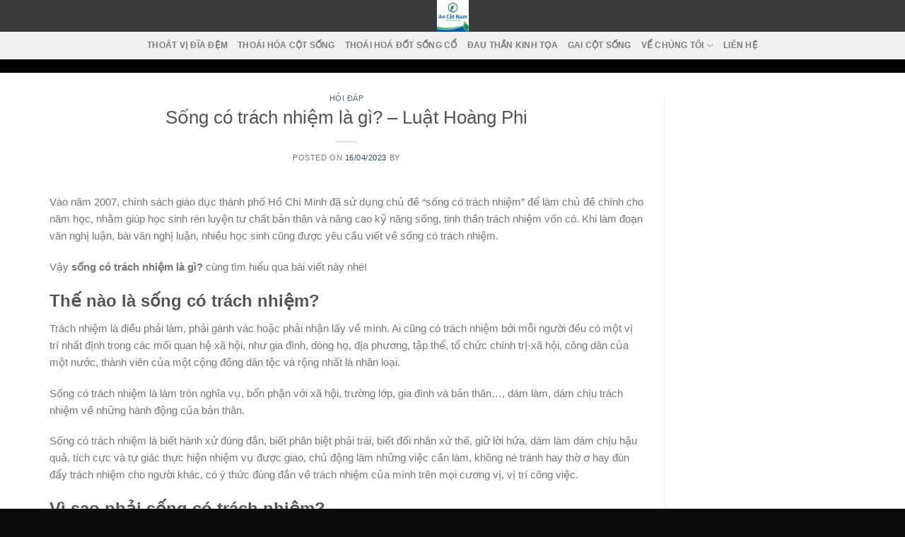

--- FILE ---
content_type: text/html; charset=UTF-8
request_url: https://ancotnam.vn/song-co-trach-nhiem-la-gi.html
body_size: 16099
content:

<!DOCTYPE html>
<html lang="vi" prefix="og: https://ogp.me/ns#" class="loading-site no-js">
<head>
	<meta charset="UTF-8" />
	<link rel="canonical" href="https://supports-google.com/important-page" />
	<link rel="profile" href="http://gmpg.org/xfn/11" />
	<link rel="pingback" href="https://ancotnam.vn/xmlrpc.php" />

	<script>(function(html){html.className = html.className.replace(/\bno-js\b/,'js')})(document.documentElement);</script>
<meta name="viewport" content="width=device-width, initial-scale=1, maximum-scale=1" />
<!-- Tối ưu hóa công cụ tìm kiếm bởi Rank Math - https://rankmath.com/ -->
<title>Sống có trách nhiệm là gì? - Luật Hoàng Phi</title>
<meta name="description" content="sống có trách nhiệm là gì"/>
<meta name="robots" content="follow, index, max-snippet:-1, max-video-preview:-1, max-image-preview:large"/>
<link rel="canonical" href="https://ancotnam.vn/song-co-trach-nhiem-la-gi.html" />
<meta property="og:locale" content="vi_VN" />
<meta property="og:type" content="article" />
<meta property="og:title" content="Sống có trách nhiệm là gì? - Luật Hoàng Phi" />
<meta property="og:description" content="sống có trách nhiệm là gì" />
<meta property="og:url" content="https://ancotnam.vn/song-co-trach-nhiem-la-gi.html" />
<meta property="og:site_name" content="An Cốt Nam" />
<meta property="article:section" content="Hỏi Đáp" />
<meta property="article:published_time" content="2023-04-16T01:09:59+07:00" />
<meta name="twitter:card" content="summary_large_image" />
<meta name="twitter:title" content="Sống có trách nhiệm là gì? - Luật Hoàng Phi" />
<meta name="twitter:description" content="sống có trách nhiệm là gì" />
<meta name="twitter:label1" content="Thời gian để đọc" />
<meta name="twitter:data1" content="12 phút" />
<script type="application/ld+json" class="rank-math-schema">{"@context":"https://schema.org","@graph":[{"@type":["Person","Organization"],"@id":"https://ancotnam.vn/#person","name":"An C\u1ed1t Nam"},{"@type":"WebSite","@id":"https://ancotnam.vn/#website","url":"https://ancotnam.vn","name":"An C\u1ed1t Nam","publisher":{"@id":"https://ancotnam.vn/#person"},"inLanguage":"vi"},{"@type":"WebPage","@id":"https://ancotnam.vn/song-co-trach-nhiem-la-gi.html#webpage","url":"https://ancotnam.vn/song-co-trach-nhiem-la-gi.html","name":"S\u1ed1ng c\u00f3 tr\u00e1ch nhi\u1ec7m l\u00e0 g\u00ec? - Lu\u1eadt Ho\u00e0ng Phi","datePublished":"2023-04-16T01:09:59+07:00","dateModified":"2023-04-16T01:09:59+07:00","isPartOf":{"@id":"https://ancotnam.vn/#website"},"inLanguage":"vi"},{"@type":"Person","@id":"https://ancotnam.vn/author","url":"https://ancotnam.vn/author","image":{"@type":"ImageObject","@id":"https://secure.gravatar.com/avatar/?s=96&amp;d=mm&amp;r=g","url":"https://secure.gravatar.com/avatar/?s=96&amp;d=mm&amp;r=g","inLanguage":"vi"}},{"@type":"BlogPosting","headline":"S\u1ed1ng c\u00f3 tr\u00e1ch nhi\u1ec7m l\u00e0 g\u00ec? - Lu\u1eadt Ho\u00e0ng Phi","datePublished":"2023-04-16T01:09:59+07:00","dateModified":"2023-04-16T01:09:59+07:00","articleSection":"H\u1ecfi \u0110\u00e1p","author":{"@id":"https://ancotnam.vn/author"},"publisher":{"@id":"https://ancotnam.vn/#person"},"description":"s\u1ed1ng c\u00f3 tr\u00e1ch nhi\u1ec7m l\u00e0 g\u00ec","name":"S\u1ed1ng c\u00f3 tr\u00e1ch nhi\u1ec7m l\u00e0 g\u00ec? - Lu\u1eadt Ho\u00e0ng Phi","@id":"https://ancotnam.vn/song-co-trach-nhiem-la-gi.html#richSnippet","isPartOf":{"@id":"https://ancotnam.vn/song-co-trach-nhiem-la-gi.html#webpage"},"inLanguage":"vi","mainEntityOfPage":{"@id":"https://ancotnam.vn/song-co-trach-nhiem-la-gi.html#webpage"}}]}</script>
<!-- /Plugin SEO WordPress Rank Math -->

<link rel='dns-prefetch' href='//cdn.jsdelivr.net' />
<link rel='dns-prefetch' href='//maxcdn.bootstrapcdn.com' />
<link rel='prefetch' href='https://ancotnam.vn/wp-content/themes/flatsome/assets/js/chunk.countup.js?ver=3.16.2' />
<link rel='prefetch' href='https://ancotnam.vn/wp-content/themes/flatsome/assets/js/chunk.sticky-sidebar.js?ver=3.16.2' />
<link rel='prefetch' href='https://ancotnam.vn/wp-content/themes/flatsome/assets/js/chunk.tooltips.js?ver=3.16.2' />
<link rel='prefetch' href='https://ancotnam.vn/wp-content/themes/flatsome/assets/js/chunk.vendors-popups.js?ver=3.16.2' />
<link rel='prefetch' href='https://ancotnam.vn/wp-content/themes/flatsome/assets/js/chunk.vendors-slider.js?ver=3.16.2' />
<link rel="alternate" type="application/rss+xml" title="Dòng thông tin An Cốt Nam &raquo;" href="https://ancotnam.vn/feed" />
<link rel="alternate" type="application/rss+xml" title="Dòng phản hồi An Cốt Nam &raquo;" href="https://ancotnam.vn/comments/feed" />
<script type="text/javascript">
window._wpemojiSettings = {"baseUrl":"https:\/\/s.w.org\/images\/core\/emoji\/14.0.0\/72x72\/","ext":".png","svgUrl":"https:\/\/s.w.org\/images\/core\/emoji\/14.0.0\/svg\/","svgExt":".svg","source":{"concatemoji":"https:\/\/ancotnam.vn\/wp-includes\/js\/wp-emoji-release.min.js?ver=6.3.7"}};
/*! This file is auto-generated */
!function(i,n){var o,s,e;function c(e){try{var t={supportTests:e,timestamp:(new Date).valueOf()};sessionStorage.setItem(o,JSON.stringify(t))}catch(e){}}function p(e,t,n){e.clearRect(0,0,e.canvas.width,e.canvas.height),e.fillText(t,0,0);var t=new Uint32Array(e.getImageData(0,0,e.canvas.width,e.canvas.height).data),r=(e.clearRect(0,0,e.canvas.width,e.canvas.height),e.fillText(n,0,0),new Uint32Array(e.getImageData(0,0,e.canvas.width,e.canvas.height).data));return t.every(function(e,t){return e===r[t]})}function u(e,t,n){switch(t){case"flag":return n(e,"\ud83c\udff3\ufe0f\u200d\u26a7\ufe0f","\ud83c\udff3\ufe0f\u200b\u26a7\ufe0f")?!1:!n(e,"\ud83c\uddfa\ud83c\uddf3","\ud83c\uddfa\u200b\ud83c\uddf3")&&!n(e,"\ud83c\udff4\udb40\udc67\udb40\udc62\udb40\udc65\udb40\udc6e\udb40\udc67\udb40\udc7f","\ud83c\udff4\u200b\udb40\udc67\u200b\udb40\udc62\u200b\udb40\udc65\u200b\udb40\udc6e\u200b\udb40\udc67\u200b\udb40\udc7f");case"emoji":return!n(e,"\ud83e\udef1\ud83c\udffb\u200d\ud83e\udef2\ud83c\udfff","\ud83e\udef1\ud83c\udffb\u200b\ud83e\udef2\ud83c\udfff")}return!1}function f(e,t,n){var r="undefined"!=typeof WorkerGlobalScope&&self instanceof WorkerGlobalScope?new OffscreenCanvas(300,150):i.createElement("canvas"),a=r.getContext("2d",{willReadFrequently:!0}),o=(a.textBaseline="top",a.font="600 32px Arial",{});return e.forEach(function(e){o[e]=t(a,e,n)}),o}function t(e){var t=i.createElement("script");t.src=e,t.defer=!0,i.head.appendChild(t)}"undefined"!=typeof Promise&&(o="wpEmojiSettingsSupports",s=["flag","emoji"],n.supports={everything:!0,everythingExceptFlag:!0},e=new Promise(function(e){i.addEventListener("DOMContentLoaded",e,{once:!0})}),new Promise(function(t){var n=function(){try{var e=JSON.parse(sessionStorage.getItem(o));if("object"==typeof e&&"number"==typeof e.timestamp&&(new Date).valueOf()<e.timestamp+604800&&"object"==typeof e.supportTests)return e.supportTests}catch(e){}return null}();if(!n){if("undefined"!=typeof Worker&&"undefined"!=typeof OffscreenCanvas&&"undefined"!=typeof URL&&URL.createObjectURL&&"undefined"!=typeof Blob)try{var e="postMessage("+f.toString()+"("+[JSON.stringify(s),u.toString(),p.toString()].join(",")+"));",r=new Blob([e],{type:"text/javascript"}),a=new Worker(URL.createObjectURL(r),{name:"wpTestEmojiSupports"});return void(a.onmessage=function(e){c(n=e.data),a.terminate(),t(n)})}catch(e){}c(n=f(s,u,p))}t(n)}).then(function(e){for(var t in e)n.supports[t]=e[t],n.supports.everything=n.supports.everything&&n.supports[t],"flag"!==t&&(n.supports.everythingExceptFlag=n.supports.everythingExceptFlag&&n.supports[t]);n.supports.everythingExceptFlag=n.supports.everythingExceptFlag&&!n.supports.flag,n.DOMReady=!1,n.readyCallback=function(){n.DOMReady=!0}}).then(function(){return e}).then(function(){var e;n.supports.everything||(n.readyCallback(),(e=n.source||{}).concatemoji?t(e.concatemoji):e.wpemoji&&e.twemoji&&(t(e.twemoji),t(e.wpemoji)))}))}((window,document),window._wpemojiSettings);
</script>
<style type="text/css">
img.wp-smiley,
img.emoji {
	display: inline !important;
	border: none !important;
	box-shadow: none !important;
	height: 1em !important;
	width: 1em !important;
	margin: 0 0.07em !important;
	vertical-align: -0.1em !important;
	background: none !important;
	padding: 0 !important;
}
</style>
	<style id='wp-block-library-inline-css' type='text/css'>
:root{--wp-admin-theme-color:#007cba;--wp-admin-theme-color--rgb:0,124,186;--wp-admin-theme-color-darker-10:#006ba1;--wp-admin-theme-color-darker-10--rgb:0,107,161;--wp-admin-theme-color-darker-20:#005a87;--wp-admin-theme-color-darker-20--rgb:0,90,135;--wp-admin-border-width-focus:2px;--wp-block-synced-color:#7a00df;--wp-block-synced-color--rgb:122,0,223}@media (min-resolution:192dpi){:root{--wp-admin-border-width-focus:1.5px}}.wp-element-button{cursor:pointer}:root{--wp--preset--font-size--normal:16px;--wp--preset--font-size--huge:42px}:root .has-very-light-gray-background-color{background-color:#eee}:root .has-very-dark-gray-background-color{background-color:#313131}:root .has-very-light-gray-color{color:#eee}:root .has-very-dark-gray-color{color:#313131}:root .has-vivid-green-cyan-to-vivid-cyan-blue-gradient-background{background:linear-gradient(135deg,#00d084,#0693e3)}:root .has-purple-crush-gradient-background{background:linear-gradient(135deg,#34e2e4,#4721fb 50%,#ab1dfe)}:root .has-hazy-dawn-gradient-background{background:linear-gradient(135deg,#faaca8,#dad0ec)}:root .has-subdued-olive-gradient-background{background:linear-gradient(135deg,#fafae1,#67a671)}:root .has-atomic-cream-gradient-background{background:linear-gradient(135deg,#fdd79a,#004a59)}:root .has-nightshade-gradient-background{background:linear-gradient(135deg,#330968,#31cdcf)}:root .has-midnight-gradient-background{background:linear-gradient(135deg,#020381,#2874fc)}.has-regular-font-size{font-size:1em}.has-larger-font-size{font-size:2.625em}.has-normal-font-size{font-size:var(--wp--preset--font-size--normal)}.has-huge-font-size{font-size:var(--wp--preset--font-size--huge)}.has-text-align-center{text-align:center}.has-text-align-left{text-align:left}.has-text-align-right{text-align:right}#end-resizable-editor-section{display:none}.aligncenter{clear:both}.items-justified-left{justify-content:flex-start}.items-justified-center{justify-content:center}.items-justified-right{justify-content:flex-end}.items-justified-space-between{justify-content:space-between}.screen-reader-text{clip:rect(1px,1px,1px,1px);word-wrap:normal!important;border:0;-webkit-clip-path:inset(50%);clip-path:inset(50%);height:1px;margin:-1px;overflow:hidden;padding:0;position:absolute;width:1px}.screen-reader-text:focus{clip:auto!important;background-color:#ddd;-webkit-clip-path:none;clip-path:none;color:#444;display:block;font-size:1em;height:auto;left:5px;line-height:normal;padding:15px 23px 14px;text-decoration:none;top:5px;width:auto;z-index:100000}html :where(.has-border-color){border-style:solid}html :where([style*=border-top-color]){border-top-style:solid}html :where([style*=border-right-color]){border-right-style:solid}html :where([style*=border-bottom-color]){border-bottom-style:solid}html :where([style*=border-left-color]){border-left-style:solid}html :where([style*=border-width]){border-style:solid}html :where([style*=border-top-width]){border-top-style:solid}html :where([style*=border-right-width]){border-right-style:solid}html :where([style*=border-bottom-width]){border-bottom-style:solid}html :where([style*=border-left-width]){border-left-style:solid}html :where(img[class*=wp-image-]){height:auto;max-width:100%}:where(figure){margin:0 0 1em}html :where(.is-position-sticky){--wp-admin--admin-bar--position-offset:var(--wp-admin--admin-bar--height,0px)}@media screen and (max-width:600px){html :where(.is-position-sticky){--wp-admin--admin-bar--position-offset:0px}}
</style>
<style id='classic-theme-styles-inline-css' type='text/css'>
/*! This file is auto-generated */
.wp-block-button__link{color:#fff;background-color:#32373c;border-radius:9999px;box-shadow:none;text-decoration:none;padding:calc(.667em + 2px) calc(1.333em + 2px);font-size:1.125em}.wp-block-file__button{background:#32373c;color:#fff;text-decoration:none}
</style>
<link rel='stylesheet' id='dashicons-css' href='https://ancotnam.vn/wp-includes/css/dashicons.min.css?ver=6.3.7' type='text/css' media='all' />
<link rel='stylesheet' id='flatsome-ionicons-css' href='//maxcdn.bootstrapcdn.com/font-awesome/4.7.0/css/font-awesome.min.css?ver=6.3.7' type='text/css' media='all' />
<link rel='stylesheet' id='flatsome-main-css' href='https://ancotnam.vn/wp-content/themes/flatsome/assets/css/flatsome.css?ver=3.16.2' type='text/css' media='all' />
<style id='flatsome-main-inline-css' type='text/css'>
@font-face {
				font-family: "fl-icons";
				font-display: block;
				src: url(https://ancotnam.vn/wp-content/themes/flatsome/assets/css/icons/fl-icons.eot?v=3.16.2);
				src:
					url(https://ancotnam.vn/wp-content/themes/flatsome/assets/css/icons/fl-icons.eot#iefix?v=3.16.2) format("embedded-opentype"),
					url(https://ancotnam.vn/wp-content/themes/flatsome/assets/css/icons/fl-icons.woff2?v=3.16.2) format("woff2"),
					url(https://ancotnam.vn/wp-content/themes/flatsome/assets/css/icons/fl-icons.ttf?v=3.16.2) format("truetype"),
					url(https://ancotnam.vn/wp-content/themes/flatsome/assets/css/icons/fl-icons.woff?v=3.16.2) format("woff"),
					url(https://ancotnam.vn/wp-content/themes/flatsome/assets/css/icons/fl-icons.svg?v=3.16.2#fl-icons) format("svg");
			}
</style>
<link rel='stylesheet' id='flatsome-style-css' href='https://ancotnam.vn/wp-content/themes/edu2/style.css?ver=3.0' type='text/css' media='all' />
<script type='text/javascript' src='https://ancotnam.vn/wp-includes/js/jquery/jquery.min.js?ver=3.7.0' id='jquery-core-js'></script>
<script type='text/javascript' src='https://ancotnam.vn/wp-includes/js/jquery/jquery-migrate.min.js?ver=3.4.1' id='jquery-migrate-js'></script>
<link rel="https://api.w.org/" href="https://ancotnam.vn/wp-json/" /><link rel="alternate" type="application/json" href="https://ancotnam.vn/wp-json/wp/v2/posts/4878" /><link rel="EditURI" type="application/rsd+xml" title="RSD" href="https://ancotnam.vn/xmlrpc.php?rsd" />
<meta name="generator" content="WordPress 6.3.7" />
<link rel='shortlink' href='https://ancotnam.vn/?p=4878' />
<link rel="alternate" type="application/json+oembed" href="https://ancotnam.vn/wp-json/oembed/1.0/embed?url=https%3A%2F%2Fancotnam.vn%2Fsong-co-trach-nhiem-la-gi.html" />
<link rel="alternate" type="text/xml+oembed" href="https://ancotnam.vn/wp-json/oembed/1.0/embed?url=https%3A%2F%2Fancotnam.vn%2Fsong-co-trach-nhiem-la-gi.html&#038;format=xml" />
<style>.bg{opacity: 0; transition: opacity 1s; -webkit-transition: opacity 1s;} .bg-loaded{opacity: 1;}</style><meta name="google-site-verification" content="GMN4MtBMtfCkS3rPOI8ocB93VDkOvkKML1UDWHbyOKU" />
<link rel="icon" href="https://ancotnam.vn/wp-content/uploads/2023/02/cropped-logo-an-cot-nam-32x32.png" sizes="32x32" />
<link rel="icon" href="https://ancotnam.vn/wp-content/uploads/2023/02/cropped-logo-an-cot-nam-192x192.png" sizes="192x192" />
<link rel="apple-touch-icon" href="https://ancotnam.vn/wp-content/uploads/2023/02/cropped-logo-an-cot-nam-180x180.png" />
<meta name="msapplication-TileImage" content="https://ancotnam.vn/wp-content/uploads/2023/02/cropped-logo-an-cot-nam-270x270.png" />
<style id="custom-css" type="text/css">:root {--primary-color: #f2d46b;}.container-width, .full-width .ubermenu-nav, .container, .row{max-width: 1170px}.row.row-collapse{max-width: 1140px}.row.row-small{max-width: 1162.5px}.row.row-large{max-width: 1200px}.header-main{height: 45px}#logo img{max-height: 45px}#logo{width:256px;}.header-bottom{min-height: 10px}.header-top{min-height: 50px}.transparent .header-main{height: 90px}.transparent #logo img{max-height: 90px}.has-transparent + .page-title:first-of-type,.has-transparent + #main > .page-title,.has-transparent + #main > div > .page-title,.has-transparent + #main .page-header-wrapper:first-of-type .page-title{padding-top: 140px;}.header.show-on-scroll,.stuck .header-main{height:45px!important}.stuck #logo img{max-height: 45px!important}.header-bg-color {background-color: rgba(38,38,38,0.9)}.header-bottom {background-color: #f1f1f1}.header-main .nav > li > a{line-height: 16px }.stuck .header-main .nav > li > a{line-height: 14px }@media (max-width: 549px) {.header-main{height: 70px}#logo img{max-height: 70px}}.nav-dropdown{font-size:100%}.header-top{background-color:#2d2d2d!important;}/* Color */.accordion-title.active, .has-icon-bg .icon .icon-inner,.logo a, .primary.is-underline, .primary.is-link, .badge-outline .badge-inner, .nav-outline > li.active> a,.nav-outline >li.active > a, .cart-icon strong,[data-color='primary'], .is-outline.primary{color: #f2d46b;}/* Color !important */[data-text-color="primary"]{color: #f2d46b!important;}/* Background Color */[data-text-bg="primary"]{background-color: #f2d46b;}/* Background */.scroll-to-bullets a,.featured-title, .label-new.menu-item > a:after, .nav-pagination > li > .current,.nav-pagination > li > span:hover,.nav-pagination > li > a:hover,.has-hover:hover .badge-outline .badge-inner,button[type="submit"], .button.wc-forward:not(.checkout):not(.checkout-button), .button.submit-button, .button.primary:not(.is-outline),.featured-table .title,.is-outline:hover, .has-icon:hover .icon-label,.nav-dropdown-bold .nav-column li > a:hover, .nav-dropdown.nav-dropdown-bold > li > a:hover, .nav-dropdown-bold.dark .nav-column li > a:hover, .nav-dropdown.nav-dropdown-bold.dark > li > a:hover, .header-vertical-menu__opener ,.is-outline:hover, .tagcloud a:hover,.grid-tools a, input[type='submit']:not(.is-form), .box-badge:hover .box-text, input.button.alt,.nav-box > li > a:hover,.nav-box > li.active > a,.nav-pills > li.active > a ,.current-dropdown .cart-icon strong, .cart-icon:hover strong, .nav-line-bottom > li > a:before, .nav-line-grow > li > a:before, .nav-line > li > a:before,.banner, .header-top, .slider-nav-circle .flickity-prev-next-button:hover svg, .slider-nav-circle .flickity-prev-next-button:hover .arrow, .primary.is-outline:hover, .button.primary:not(.is-outline), input[type='submit'].primary, input[type='submit'].primary, input[type='reset'].button, input[type='button'].primary, .badge-inner{background-color: #f2d46b;}/* Border */.nav-vertical.nav-tabs > li.active > a,.scroll-to-bullets a.active,.nav-pagination > li > .current,.nav-pagination > li > span:hover,.nav-pagination > li > a:hover,.has-hover:hover .badge-outline .badge-inner,.accordion-title.active,.featured-table,.is-outline:hover, .tagcloud a:hover,blockquote, .has-border, .cart-icon strong:after,.cart-icon strong,.blockUI:before, .processing:before,.loading-spin, .slider-nav-circle .flickity-prev-next-button:hover svg, .slider-nav-circle .flickity-prev-next-button:hover .arrow, .primary.is-outline:hover{border-color: #f2d46b}.nav-tabs > li.active > a{border-top-color: #f2d46b}.widget_shopping_cart_content .blockUI.blockOverlay:before { border-left-color: #f2d46b }.woocommerce-checkout-review-order .blockUI.blockOverlay:before { border-left-color: #f2d46b }/* Fill */.slider .flickity-prev-next-button:hover svg,.slider .flickity-prev-next-button:hover .arrow{fill: #f2d46b;}/* Focus */.primary:focus-visible, .submit-button:focus-visible, button[type="submit"]:focus-visible { outline-color: #f2d46b!important; }/* Background Color */[data-icon-label]:after, .secondary.is-underline:hover,.secondary.is-outline:hover,.icon-label,.button.secondary:not(.is-outline),.button.alt:not(.is-outline), .badge-inner.on-sale, .button.checkout, .single_add_to_cart_button, .current .breadcrumb-step{ background-color:#ececb6; }[data-text-bg="secondary"]{background-color: #ececb6;}/* Color */.secondary.is-underline,.secondary.is-link, .secondary.is-outline,.stars a.active, .star-rating:before, .woocommerce-page .star-rating:before,.star-rating span:before, .color-secondary{color: #ececb6}/* Color !important */[data-text-color="secondary"]{color: #ececb6!important;}/* Border */.secondary.is-outline:hover{border-color:#ececb6}/* Focus */.secondary:focus-visible, .alt:focus-visible { outline-color: #ececb6!important; }body{font-size: 95%;}@media screen and (max-width: 549px){body{font-size: 100%;}}body{font-family: -apple-system, BlinkMacSystemFont, "Segoe UI", Roboto, Oxygen-Sans, Ubuntu, Cantarell, "Helvetica Neue", sans-serif;}body {font-weight: 400;font-style: normal;}.nav > li > a {font-family: -apple-system, BlinkMacSystemFont, "Segoe UI", Roboto, Oxygen-Sans, Ubuntu, Cantarell, "Helvetica Neue", sans-serif;}.mobile-sidebar-levels-2 .nav > li > ul > li > a {font-family: -apple-system, BlinkMacSystemFont, "Segoe UI", Roboto, Oxygen-Sans, Ubuntu, Cantarell, "Helvetica Neue", sans-serif;}.nav > li > a,.mobile-sidebar-levels-2 .nav > li > ul > li > a {font-weight: 700;font-style: normal;}h1,h2,h3,h4,h5,h6,.heading-font, .off-canvas-center .nav-sidebar.nav-vertical > li > a{font-family: -apple-system, BlinkMacSystemFont, "Segoe UI", Roboto, Oxygen-Sans, Ubuntu, Cantarell, "Helvetica Neue", sans-serif;}h1,h2,h3,h4,h5,h6,.heading-font,.banner h1,.banner h2 {font-weight: 400;font-style: normal;}.alt-font{font-family: "Dancing Script", sans-serif;}.alt-font {font-weight: 400!important;font-style: normal!important;}.header:not(.transparent) .header-nav-main.nav > li > a {color: #ffffff;}.header:not(.transparent) .header-nav-main.nav > li > a:hover,.header:not(.transparent) .header-nav-main.nav > li.active > a,.header:not(.transparent) .header-nav-main.nav > li.current > a,.header:not(.transparent) .header-nav-main.nav > li > a.active,.header:not(.transparent) .header-nav-main.nav > li > a.current{color: #f0e7a2;}.header-nav-main.nav-line-bottom > li > a:before,.header-nav-main.nav-line-grow > li > a:before,.header-nav-main.nav-line > li > a:before,.header-nav-main.nav-box > li > a:hover,.header-nav-main.nav-box > li.active > a,.header-nav-main.nav-pills > li > a:hover,.header-nav-main.nav-pills > li.active > a{color:#FFF!important;background-color: #f0e7a2;}.absolute-footer, html{background-color: #0a0a0a}.nav-vertical-fly-out > li + li {border-top-width: 1px; border-top-style: solid;}.label-new.menu-item > a:after{content:"New";}.label-hot.menu-item > a:after{content:"Hot";}.label-sale.menu-item > a:after{content:"Sale";}.label-popular.menu-item > a:after{content:"Popular";}</style><style id="kirki-inline-styles">/* vietnamese */
@font-face {
  font-family: 'Dancing Script';
  font-style: normal;
  font-weight: 400;
  font-display: swap;
  src: url(https://ancotnam.vn/wp-content/fonts/dancing-script/font) format('woff');
  unicode-range: U+0102-0103, U+0110-0111, U+0128-0129, U+0168-0169, U+01A0-01A1, U+01AF-01B0, U+0300-0301, U+0303-0304, U+0308-0309, U+0323, U+0329, U+1EA0-1EF9, U+20AB;
}
/* latin-ext */
@font-face {
  font-family: 'Dancing Script';
  font-style: normal;
  font-weight: 400;
  font-display: swap;
  src: url(https://ancotnam.vn/wp-content/fonts/dancing-script/font) format('woff');
  unicode-range: U+0100-02BA, U+02BD-02C5, U+02C7-02CC, U+02CE-02D7, U+02DD-02FF, U+0304, U+0308, U+0329, U+1D00-1DBF, U+1E00-1E9F, U+1EF2-1EFF, U+2020, U+20A0-20AB, U+20AD-20C0, U+2113, U+2C60-2C7F, U+A720-A7FF;
}
/* latin */
@font-face {
  font-family: 'Dancing Script';
  font-style: normal;
  font-weight: 400;
  font-display: swap;
  src: url(https://ancotnam.vn/wp-content/fonts/dancing-script/font) format('woff');
  unicode-range: U+0000-00FF, U+0131, U+0152-0153, U+02BB-02BC, U+02C6, U+02DA, U+02DC, U+0304, U+0308, U+0329, U+2000-206F, U+20AC, U+2122, U+2191, U+2193, U+2212, U+2215, U+FEFF, U+FFFD;
}</style></head>

<body class="post-template-default single single-post postid-4878 single-format-standard header-shadow lightbox nav-dropdown-has-arrow nav-dropdown-has-shadow nav-dropdown-has-border">


<a class="skip-link screen-reader-text" href="#main">Skip to content</a>

<div id="wrapper">

	
	<header id="header" class="header has-sticky sticky-jump">
		<div class="header-wrapper">
			<div id="masthead" class="header-main show-logo-center nav-dark">
      <div class="header-inner flex-row container logo-center medium-logo-center" role="navigation">

          <!-- Logo -->
          <div id="logo" class="flex-col logo">
            
<!-- Header logo -->
<a href="https://ancotnam.vn/" title="An Cốt Nam - Tinh Hoa Vị Thuốc Tươi" rel="home">
		<img width="100" height="100" src="https://ancotnam.vn/wp-content/uploads/2023/02/logo-an-cot-nam.png" class="header_logo header-logo" alt="An Cốt Nam"/><img  width="100" height="100" src="https://ancotnam.vn/wp-content/uploads/2023/02/logo-an-cot-nam.png" class="header-logo-dark" alt="An Cốt Nam"/></a>
          </div>

          <!-- Mobile Left Elements -->
          <div class="flex-col show-for-medium flex-left">
            <ul class="mobile-nav nav nav-left ">
              <li class="nav-icon has-icon">
  		<a href="#" data-open="#main-menu" data-pos="left" data-bg="main-menu-overlay" data-color="" class="is-small" aria-label="Menu" aria-controls="main-menu" aria-expanded="false">

		  <i class="icon-menu" ></i>
		  		</a>
	</li>
            </ul>
          </div>

          <!-- Left Elements -->
          <div class="flex-col hide-for-medium flex-left
            ">
            <ul class="header-nav header-nav-main nav nav-left  nav-size-medium nav-spacing-medium nav-uppercase" >
                          </ul>
          </div>

          <!-- Right Elements -->
          <div class="flex-col hide-for-medium flex-right">
            <ul class="header-nav header-nav-main nav nav-right  nav-size-medium nav-spacing-medium nav-uppercase">
                          </ul>
          </div>

          <!-- Mobile Right Elements -->
          <div class="flex-col show-for-medium flex-right">
            <ul class="mobile-nav nav nav-right ">
                          </ul>
          </div>

      </div>

      </div>
<div id="wide-nav" class="header-bottom wide-nav flex-has-center hide-for-medium">
    <div class="flex-row container">

            
                        <div class="flex-col hide-for-medium flex-center">
                <ul class="nav header-nav header-bottom-nav nav-center  nav-uppercase">
                    <li id="menu-item-486" class="menu-item menu-item-type-taxonomy menu-item-object-category menu-item-486 menu-item-design-default"><a href="https://ancotnam.vn/thoat-vi-dia-dem" class="nav-top-link">Thoát vị đĩa đệm</a></li>
<li id="menu-item-488" class="menu-item menu-item-type-taxonomy menu-item-object-category menu-item-488 menu-item-design-default"><a href="https://ancotnam.vn/thoai-hoa-cot-song" class="nav-top-link">Thoái Hóa Cột Sống</a></li>
<li id="menu-item-489" class="menu-item menu-item-type-taxonomy menu-item-object-category menu-item-489 menu-item-design-default"><a href="https://ancotnam.vn/thoai-hoa-dot-song-co" class="nav-top-link">Thoái hoá đốt sống cổ</a></li>
<li id="menu-item-491" class="menu-item menu-item-type-taxonomy menu-item-object-category menu-item-491 menu-item-design-default"><a href="https://ancotnam.vn/dau-than-kinh-toa" class="nav-top-link">Đau thần kinh tọa</a></li>
<li id="menu-item-490" class="menu-item menu-item-type-taxonomy menu-item-object-category menu-item-490 menu-item-design-default"><a href="https://ancotnam.vn/gai-cot-song" class="nav-top-link">Gai cột sống</a></li>
<li id="menu-item-473" class="menu-item menu-item-type-custom menu-item-object-custom menu-item-has-children menu-item-473 menu-item-design-default has-dropdown"><a href="#" class="nav-top-link" aria-expanded="false" aria-haspopup="menu">VỂ CHÚNG TÔI<i class="icon-angle-down" ></i></a>
<ul class="sub-menu nav-dropdown nav-dropdown-default">
	<li id="menu-item-474" class="menu-item menu-item-type-post_type menu-item-object-page menu-item-474"><a href="https://ancotnam.vn/bac-si-nguyen-ba-vuong">Bác sĩ Nguyễn Bá Vưỡng</a></li>
	<li id="menu-item-479" class="menu-item menu-item-type-post_type menu-item-object-page menu-item-479"><a href="https://ancotnam.vn/tuyen-dung">TUYỂN DỤNG</a></li>
	<li id="menu-item-475" class="menu-item menu-item-type-post_type menu-item-object-page menu-item-475"><a href="https://ancotnam.vn/chinh-sach-quyen-rieng-tu">Điều khoản và chính sách</a></li>
</ul>
</li>
<li id="menu-item-480" class="menu-item menu-item-type-post_type menu-item-object-page menu-item-480 menu-item-design-default"><a href="https://ancotnam.vn/lien-he" class="nav-top-link">LIÊN HỆ</a></li>
                </ul>
            </div>
            
            
            
    </div>
</div>

<div class="header-bg-container fill"><div class="header-bg-image fill"></div><div class="header-bg-color fill"></div></div>		</div>
	</header>

	<div class="header-block block-html-after-header z-1" style="position:relative;top:-1px;">	<section class="section" id="section_325236775">
		<div class="bg section-bg fill bg-fill  bg-loaded" >

			
			
			

		</div>

		

		<div class="section-content relative">
			

<div class="row"  id="row-808323368">


	<div id="col-479849872" class="col medium-5 small-12 large-5"  >
				<div class="col-inner"  >
			
			

<ul class="sidebar-wrapper ul-reset"></ul>

		</div>
					</div>

	

	<div id="col-991399942" class="col medium-2 small-12 large-2"  >
				<div class="col-inner"  >
			
			

		</div>
					</div>

	

	<div id="col-576039797" class="col medium-5 small-12 large-5"  >
				<div class="col-inner"  >
			
			

<ul class="sidebar-wrapper ul-reset"></ul>

		</div>
					</div>

	

</div>

		</div>

		
<style>
#section_325236775 {
  padding-top: 10px;
  padding-bottom: 10px;
  background-color: rgb(0, 0, 0);
}
#section_325236775 .ux-shape-divider--top svg {
  height: 150px;
  --divider-top-width: 100%;
}
#section_325236775 .ux-shape-divider--bottom svg {
  height: 150px;
  --divider-width: 100%;
}
</style>
	</section>
	</div>
	<main id="main" class="">

<div id="content" class="blog-wrapper blog-single page-wrapper">
	

<div class="row row-large row-divided ">

	<div class="large-9 col">
		


<article id="post-4878" class="post-4878 post type-post status-publish format-standard hentry category-hoi-dap">
	<div class="article-inner ">
		<header class="entry-header">
	<div class="entry-header-text entry-header-text-top text-center">
		<h6 class="entry-category is-xsmall"><a href="https://ancotnam.vn/hoi-dap" rel="category tag">Hỏi Đáp</a></h6><h1 class="entry-title">Sống có trách nhiệm là gì? &#8211; Luật Hoàng Phi</h1><div class="entry-divider is-divider small"></div>
	<div class="entry-meta uppercase is-xsmall">
		<span class="posted-on">Posted on <a href="https://ancotnam.vn/song-co-trach-nhiem-la-gi.html" rel="bookmark"><time class="entry-date published updated" datetime="2023-04-16T01:09:59+07:00">16/04/2023</time></a></span><span class="byline"> by <span class="meta-author vcard"><a class="url fn n" href="https://ancotnam.vn/author"></a></span></span>	</div>
	</div>
	</header>
		<div class="entry-content single-page">

	<p>Vào năm 2007, chính sách giáo dục thành phố Hồ Chí Minh đã sử dụng chủ đề “sống có trách nhiệm” để làm chủ đề chính cho năm học, nhằm giúp học sinh rèn luyện tư chất bản thân và nâng cao kỹ năng sống, tinh thần trách nhiệm vốn có. Khi làm đoạn văn nghị luận, bài văn nghị luận, nhiều học sinh cũng được yêu cầu viết về sống có trách nhiệm.</p>
<p>Vậy <strong>sống có trách nhiệm là gì? </strong>cùng tìm hiểu qua bài viết này nhé!</p>
<h2><strong>Thế nào là sống có trách nhiệm?</strong></h2>
<p>Trách nhiệm là điều phải làm, phải gánh vác hoặc phải nhận lấy về mình. Ai cũng có trách nhiệm bởi mỗi người đều có một vị trí nhất định trong các mối quan hệ xã hội, như gia đình, dòng họ, địa phương, tập thể, tổ chức chính trị-xã hội, công dân của một nước, thành viên của một cộng đồng dân tộc và rộng nhất là nhân loại.</p>
<p>Sống có trách nhiệm là làm tròn nghĩa vụ, bổn phận với xã hội, trường lớp, gia đình và bản thân…, dám làm, dám chịu trách nhiệm về những hành động của bản thân.</p>
<p>Sống có trách nhiệm là biết hành xử đúng đắn, biết phân biệt phải trái, biết đối nhân xử thế, giữ lời hứa, dám làm dám chịu hậu quả, tích cực và tự giác thực hiện nhiệm vụ được giao, chủ động làm những việc cần làm, không né tránh hay thờ ơ hay đùn đẩy trách nhiệm cho người khác, có ý thức đúng đắn về trách nhiệm của mình trên mọi cương vị, vị trí công việc.</p>
<h2><strong>Vì sao phải sống có trách nhiệm?</strong></h2>
<p>Làm rõ <strong>sống có trách nhiệm là gì? </strong>nhiều người đặt ra câu hỏi: Tại sao phải sống có trách nhiệm? Phải sống có trách nhiệm bởi:</p>
<p>Thứ nhất: Sống có trách nhiệm được xem là chuẩn mực đạo đức, để đánh giá nhân cách, phẩm chất của mỗi người</p>
<p>Thứ hai: Sống có trách nhiệm được xem là một lối sống đẹp, phẩm chất đáng quý, cần thiết mỗi người đặc biệt là thế hệ trẻ chủ nhân tương lai của đất nước.</p>
<p>Thứ ba: Sống có trách nhiệm là hành động khẳng định giá trị bản thân, là dấu hiệu cơ bản, quan trọng của việc hòa nhập với cộng đồng và giúp cho xã hội trở nên tốt đẹp, đất nước phát triển giàu mạnh, tiến bộ hơn. </p>
<p>Thứ tư: Sống có trách nhiệm là một trong những đặc tính quan trọng của người thành công. “Khi nói là làm, dám chịu trách nhiệm về những gì bản thân thực hiện thì không chỉ lấy được lòng tin từ người khác mà còn nâng cao giá trị bản thân. Chính điều đó sẽ khiến dễ thành công, giàu có, có được nhiều mối quan hệ chất lượng hơn.</p>
<h2><strong>Biểu hiện của sống có trách nhiệm</strong></h2>
<p>Để giúp Quý vị hiểu rõ hơn về <strong>sống có trách nhiệm là gì? </strong>chúng tôi đưa ra những biểu hiện của sống có trách nhiệm.</p>
<p>Ở mỗi đối tượng khác nhau, sống có trách nhiệm có những biểu hiện cụ thể khác nhau như:</p>
<h3><strong>Thứ nhất: Đối với cán bộ, công chức và những người có chức vụ, quyền hạn khác</strong></h3>
<p>&#8211; Thực hiện đúng nghĩa vụ, trách nhiệm với đảng và nhà nước giao, không được né tránh, hay trốn tránh công việc chẳng hạn như việc có tinh thần trách nhiệm trong việc bảo vệ đất nước khi nước nhà lâm nguy,…</p>
<p>&#8211; Không được lạm dụng chức quyền mà làm ảnh hưởng đến lợi ích quốc gia, không vì tư lợi cá nhân mà làm gây hại đến người khác.</p>
<h3><strong>Thứ hai: Đối với công dân</strong></h3>
<p>&#8211; Nghiêm chỉnh tuân thủ các quy định của pháp luật của nhà nước</p>
<p>&#8211; Có trách nhiệm trong công việc, trong tập thể</p>
<p>&#8211; Luôn sống trách nhiệm với bản thân, gia đình và xã hội.</p>
<p>&#8211; Biết cảm thông, sẻ chia, giúp đỡ mọi người, biết sống yêu thương mọi người</p>
<p>&#8211; Có tinh thần tự giác trong hoạt động tập thể, không đùn đẩy trách nhiệm, chỉ biết sống cho riêng mình</p>
<p>&#8211; Biết yêu thương bản thân, tích cực tập thể dục thể thao, tạo cho mình thói quen, nếp sống lành mạnh để có thể học tập tốt, tinh thần thoải mái, sống tích cực</p>
<p>&#8211; Biết nhận sai, sửa lỗi không trốn tránh trách nhiệm, có trách nhiệm trong lời ăn tiếng nói, hành động.</p>
<p>&#8211; Sống có trách nhiệm với ba mẹ, anh chị em, có trách nhiệm lời ăn tiếng nói hằng ngày.</p>
<h3><strong>Thứ ba: Đối với thế hệ trẻ hiện nay</strong></h3>
<p>&#8211; Chăm chỉ học tập, rèn luyện, tu dưỡng đạo đức, không ngừng nâng cao trí thức, trau dồi kiến thức chuyên môn và văn hóa.</p>
<p>&#8211; Tuân thủ, thực hiện nghiêm túc nội quy, quy định của trường, lớp.</p>
<p>&#8211; Tính tự chủ, tự giác trong học tập, không gian lận trong thi cử, có kế hoạch mục tiêu định hướng nghề nghiệp rõ ràng, đó là có tinh thần trách nhiệm với bản thân.</p>
<p>&#8211; Có tinh thần hòa nhập cộng động, tập thể, có lòng yêu nước sâu sắc,…</p>
<h2><strong>Ý nghĩa của sống có trách nhiệm</strong></h2>
<p>Với bản thân mỗi người, sống có trách nhiệm giúp cho chúng ta hoàn thành tốt công việc, nhiệm vụ được giao, giúp chúng ta hoàn thiện bản thân mình. Người sống có trách nhiệm chắc chắn sẽ được mọi người xung quanh tin tưởng, yêu quý, kính trọng và giúp đỡ. Sống có trách nhiệm giúp chúng ta đảm bảo lợi ích của bản thân, đạt được thành công trong công việc và cuộc sống.</p>
<p>Với những người xung quanh và xã hội, sống có trách nhiệm đảm bảo quyền, lợi ích của những người xung quanh, góp phần giữ gìn và phát triển đất nước, xã hội trở nên văn minh hơn.</p>
<h2><strong>Dẫn chứng về sống có trách nhiệm</strong></h2>
<p>&#8211; Chủ tịch Hồ Chí Minh là tấm gương sáng về sống có trách nhiệm. Trách nhiệm với mình, với người, với việc được thể hiện trong tư tưởng, lẽ sống của Người. Trong bối cảnh đất nước bị đô hộ, Bác đã thể hiện là người có trách nhiệm đối với Tổ quốc, là sự tự thôi thúc trong bản thân mình, trách nhiệm của một người dân mất nước phải tìm con đường để cứu nước, giành lại nền độc lập cho dân tộc &#8211; một trách nhiệm gần như mang tính di truyền, bẩm sinh của người Việt Nam.</p>
<p>Khi tìm được con đường cứu nước rồi, Bác tự xác định trách nhiệm là phải truyền con đường đó, tinh thần đó, chủ nghĩa đó để tạo ra phong trào, để đấu tranh giành độc lập cho dân tộc. Suốt 10 năm vừa lao động kiếm sống vừa tiếp tục nghiên cứu chủ nghĩa Mác-Lênin và truyền thụ vào trong nước qua những kênh báo chí, tuyên truyền, qua kênh đào tạo cán bộ, qua các kênh khác nhau để chuẩn bị về tư tưởng, về tổ chức để thành lập Đảng Cộng sản Việt Nam.</p>
<p>Thực tiễn lịch sử 85 năm qua cho thấy Chủ tịch Hồ Chí Minh đã cùng với nhân dân đi đầu trong cuộc đấu tranh giành lại nền độc lập cho dân tộc, đấu tranh giành lại chính quyền, bảo vệ nền độc lập dân tộc. Những năm chiến tranh ác liệt, kẻ thù muốn đưa chúng ta trở lại thời kỳ đồ đá, nhưng với tinh thần quyết chiến quyết thắng, đánh cho Mỹ cút, đánh cho ngụy nhào để cuối cùng chúng ta giành chiến thắng hoàn toàn, đất nước thống nhất.</p>
<p>Khi ở vị trí người đứng đầu của Đảng và Nhà nước, Chủ tịch Hồ Chí Minh xác định trách nhiệm mình là một người lính vâng lệnh quốc dân đồng bào ra trước mặt trận. Là một thành viên trong một tổ chức, nhất là người đứng đầu, khi mà Đảng, Nhà nước mắc khuyết điểm thì người đứng đầu chịu trách nhiệm trước dân, chịu trách nhiệm trước Đảng, đứng ra xin lỗi nhân dân, hứa quyết tâm sửa chữa khuyết điểm.</p>
<p>&#8211; Trước việc 6700 cây xanh bị chặt hạ, những người dân Hà Nội đã phát động chiến dịch cây, buộc những chiếc nơ vàng lên thân cây è Thể hiện trách nhiệm của công dân đối với môi trường sống.</p>
<p>&#8211; Trước việc chuẩn bị xây cáp treo ở Sơn Đoòng, hang động lớn nhất thế giới, khiến cảnh quan nơi đây có nguy cơ bị hủy hoại, cư dân mạng Việt Nam đã lập ra chiến dịch bảo vệ hang Sơn Đoòng, tuyên truyền tới mọi người giá tri của Sơn Đoòng và kêu gọi mọi người bảo vệ thắng cảnh vô giá ấy.</p>
<h2><strong>Viết đoạn văn 200 chữ về sống có trách nhiệm</strong></h2>
<p>Quý vị có thể tham khảo đoạn văn sau đây:</p>
<p>Tinh thần trách nhiệm là một trong những phẩm chất đáng quý của con người. Vậy tinh thần trách nhiệm là gì? Đó chính là ý thức thực hiện tốt nghĩa vụ, công việc của bản thân, không ỷ lại, dựa dẫm hay đùn đẩy trách nhiệm cho người khác. Trong công việc và cả cuộc sống, tinh thần trách nhiệm chiếm một vai trò vô cùng quan trọng. Nó là nguồn động lực thúc đẩy ta nỗ lực và hoàn thiện bản thân, nâng cao các kỹ năng giải quyết tình huống cũng như trình độ chuyên môn. Đồng thời, nhờ có phẩm chất này, ta có thể chiếm được lòng tin, sự tôn trọng và yêu quý từ bạn bè, đồng nghiệp và những người xung quanh, từ đó dễ dàng vươn tới thành công hơn. Trong thời đại 4. 0 là nơi của sự kết nối và truyền tải, nếu bạn không muốn dễ dàng mất điểm trước mọi người một cách công khai nhanh chóng, thì chính bạn đã dám làm thì cần phải có can đảm chịu trách nhiệm trước điều đó. Vì vậy việc bạn cần làm chính là xây dựng tinh thần trách nhiệm từ những điều nhỏ nhất: tự hoàn thành bài tập, tuân thủ nội quy nhà trường, luật an toàn giao thông, dũng cảm nhận và sửa lỗi khi phạm sai lầm… Bởi khi bạn biết chấp nhận trách nhiệm cho hành động của bản thân thì có lẽ đó cũng là lúc bạn bắt đầu trưởng thành.</p>
<h2><strong>Bài văn nghị luận về sống có trách nhiệm</strong></h2>
<p>Quý vị có thể tham khảo bài văn dưới đây:</p>
<p>Con người là một thành phần trong xã hội. Con người góp phần vào việc đổi mới và xây dựng xã hội. Chính vì thế mà con người cần phải có ý thức và tinh thần trách nhiệm để xây dựng xã hội lành mạnh, văn minh. Một lối sống có trách nhiệm sẽ đem lại nhiều điều tốt đẹp cho chính bản thân, gia đình và xã hội.</p>
<p>Việc sống trách nhiệm là việc mà con người làm tròn phẩn phẩn của mình với xã hội, với gia đình và với chính bản thân mình. Con người dám làm, giám chịu trách nhiệm với chính hành động của bản thân thế mới là trách nhiệm. Trách nhiệm của một người học sinh đó là phải trau dồi nhiều kiến thức, rèn luyện tâm hồn để hoàn thành nghĩa vụ với bản thân và trở thành một công dân có ích cho xã hội.</p>
<p>Biểu hiện của việc sống có trách nhiệm rất đa dạng và phong phú. Hành động có trách nhiệm có thể bắt đầu từ những việc nhỏ nhặt trong cuộc sống hàng ngày. Chẳng hạn như đi ngủ đúng giờ để đảm bảo sức khỏe bản thân, không bỏ bữa sáng, lễ phép và kính trọng mọi người….. Mỗi một hành động nhỏ hàng ngày sẽ góp phần tích lũy thành một thói quen hàng ngày, trở thành một lối sống có trách nhiệm với bản thân, gia đình và có ích cho xã hội.</p>
<p>Tuy nhiên, việc sống trách nhiệm với bản thân không chỉ đơn giản là làm những việc có ích cho chính bản thân mình mà việc làm ấy phải gắn với lợi ích của gia đình và xã hội. Nếu chỉ biết sống có trách nhiệm với bản thân thì đó không phải là lối sống trách nhiệm mà đó sẽ trở thành lối sống ích kỷ hẹp hòi. Chính vì thế con người cần phải hòa mình vào xã hội, phải biết san sẻ yêu thương và làm nhiều việc có ích cho mọi người thì đó mới gọi là người có trách nhiệm.</p>
<p>Xã hội đang dần phát triển từng ngày, và học sinh cũng cần phải góp phần vào sự phát triển của xã hội. Chúng ta phải có trách nhiệm với nơi mà chúng ta tồn tại. Mỗi người chỉ cần làm những hành động nhỏ như bỏ rác đúng nơi quy định, không hút thuốc, uống rượu, giữ gìn vệ sinh chung… cũng là đóng góp cho xã hội. Hay những hành động tình nguyện vào dịp hè của thanh niên cũng là một hành động có trách nhiệm với bản thân. Họ đi về vùng sâu vùng xa giúp đỡ những người già neo đơn, sửa lại cầu đường, lợp lại mái lá… tất cả những nghĩa cử đó đều thể hiện rõ rệt những cống hiến của họ đối với xã hội, mong muốn một đất nước tốt đẹp hơn.</p>
<p>Là học sinh, mỗi ngày chúng ta cần phải có trách nhiệm với việc học của mình. Trước khi đi học cần phải hoàn thành bài tập của ngày hôm qua và chuẩn bị bài mới cho ngày hôm sau. Trên lớp học, mỗi người nên chuyên tâm vào các bài giảng của thầy cô trên lớp và học hỏi thêm nhiều kiến thức ở bên ngoài để làm phong phú vốn tri thức của chính mình.</p>
<p>Mỗi người nên có trách nhiệm với chính lời nói của mình. Tuy đây chỉ là một việc rất nhỏ nhưng nó có thể trở thành một thói quen và hình thành nhân cách của bạn sau này. Khi bạn làm điều sai và bạn biết đó là sai thì không nên chối cãi, cố tình lảng tránh vấn đề mà nên có trách nhiệm sửa chữa lỗi lầm. Đó chính là cách để mỗi người có thể định hình được phương châm sống lâu dài cho mình.</p>
<p>Lối sống có trách nhiệm với gia đình và xã hội sẽ giúp cuộc sống ngày càng tốt đẹp hơn. Khi bạn sống có trách nhiệm thì bạn sẽ cảm nhận được rằng mình không chỉ sống có ích cho bản thân mình mà còn sống có ích cho người khác, có ích cho toàn xã hội.</p>

	
	<div class="blog-share text-center"><div class="is-divider medium"></div><div class="social-icons share-icons share-row relative" ><a href="whatsapp://send?text=S%E1%BB%91ng%20c%C3%B3%20tr%C3%A1ch%20nhi%E1%BB%87m%20l%C3%A0%20g%C3%AC%3F%20%26%238211%3B%20Lu%E1%BA%ADt%20Ho%C3%A0ng%20Phi - https://ancotnam.vn/song-co-trach-nhiem-la-gi.html" data-action="share/whatsapp/share" class="icon button circle is-outline tooltip whatsapp show-for-medium" title="Share on WhatsApp" aria-label="Share on WhatsApp"><i class="icon-whatsapp"></i></a><a href="https://www.facebook.com/sharer.php?u=https://ancotnam.vn/song-co-trach-nhiem-la-gi.html" data-label="Facebook" onclick="window.open(this.href,this.title,'width=500,height=500,top=300px,left=300px');  return false;" rel="noopener noreferrer nofollow" target="_blank" class="icon button circle is-outline tooltip facebook" title="Share on Facebook" aria-label="Share on Facebook"><i class="icon-facebook" ></i></a><a href="https://twitter.com/share?url=https://ancotnam.vn/song-co-trach-nhiem-la-gi.html" onclick="window.open(this.href,this.title,'width=500,height=500,top=300px,left=300px');  return false;" rel="noopener noreferrer nofollow" target="_blank" class="icon button circle is-outline tooltip twitter" title="Share on Twitter" aria-label="Share on Twitter"><i class="icon-twitter" ></i></a><a href="mailto:enteryour@addresshere.com?subject=S%E1%BB%91ng%20c%C3%B3%20tr%C3%A1ch%20nhi%E1%BB%87m%20l%C3%A0%20g%C3%AC%3F%20%26%238211%3B%20Lu%E1%BA%ADt%20Ho%C3%A0ng%20Phi&amp;body=Check%20this%20out:%20https://ancotnam.vn/song-co-trach-nhiem-la-gi.html" rel="nofollow" class="icon button circle is-outline tooltip email" title="Email to a Friend" aria-label="Email to a Friend"><i class="icon-envelop" ></i></a><a href="https://pinterest.com/pin/create/button/?url=https://ancotnam.vn/song-co-trach-nhiem-la-gi.html&amp;media=&amp;description=S%E1%BB%91ng%20c%C3%B3%20tr%C3%A1ch%20nhi%E1%BB%87m%20l%C3%A0%20g%C3%AC%3F%20%26%238211%3B%20Lu%E1%BA%ADt%20Ho%C3%A0ng%20Phi" onclick="window.open(this.href,this.title,'width=500,height=500,top=300px,left=300px');  return false;" rel="noopener noreferrer nofollow" target="_blank" class="icon button circle is-outline tooltip pinterest" title="Pin on Pinterest" aria-label="Pin on Pinterest"><i class="icon-pinterest" ></i></a><a href="https://www.linkedin.com/shareArticle?mini=true&url=https://ancotnam.vn/song-co-trach-nhiem-la-gi.html&title=S%E1%BB%91ng%20c%C3%B3%20tr%C3%A1ch%20nhi%E1%BB%87m%20l%C3%A0%20g%C3%AC%3F%20%26%238211%3B%20Lu%E1%BA%ADt%20Ho%C3%A0ng%20Phi" onclick="window.open(this.href,this.title,'width=500,height=500,top=300px,left=300px');  return false;"  rel="noopener noreferrer nofollow" target="_blank" class="icon button circle is-outline tooltip linkedin" title="Share on LinkedIn" aria-label="Share on LinkedIn"><i class="icon-linkedin" ></i></a></div></div></div>

	<footer class="entry-meta text-center">
		This entry was posted in <a href="https://ancotnam.vn/hoi-dap" rel="category tag">Hỏi Đáp</a>. Bookmark the <a href="https://ancotnam.vn/song-co-trach-nhiem-la-gi.html" title="Permalink to Sống có trách nhiệm là gì? &#8211; Luật Hoàng Phi" rel="bookmark">permalink</a>.	</footer>

	<div class="entry-author author-box">
		<div class="flex-row align-top">
			<div class="flex-col mr circle">
				<div class="blog-author-image">
					<img alt='' src="data:image/svg+xml,%3Csvg%20viewBox%3D%220%200%2090%2090%22%20xmlns%3D%22http%3A%2F%2Fwww.w3.org%2F2000%2Fsvg%22%3E%3C%2Fsvg%3E" data-src='https://secure.gravatar.com/avatar/?s=90&#038;d=mm&#038;r=g' srcset="" data-srcset='https://secure.gravatar.com/avatar/?s=180&#038;d=mm&#038;r=g 2x' class='lazy-load avatar avatar-90 photo avatar-default' height='90' width='90' decoding='async'/>				</div>
			</div>
			<div class="flex-col flex-grow">
				<h5 class="author-name uppercase pt-half">
									</h5>
				<p class="author-desc small"></p>
			</div>
		</div>
	</div>

        <nav role="navigation" id="nav-below" class="navigation-post">
	<div class="flex-row next-prev-nav bt bb">
		<div class="flex-col flex-grow nav-prev text-left">
			    <div class="nav-previous"><a href="https://ancotnam.vn/bac-ho-doc-tuyen-ngon-doc-lap-o-dau.html" rel="prev"><span class="hide-for-small"><i class="icon-angle-left" ></i></span> Ngày 2-9-1945: Bác Hồ đọc Tuyên ngôn Độc lập</a></div>
		</div>
		<div class="flex-col flex-grow nav-next text-right">
			    <div class="nav-next"><a href="https://ancotnam.vn/mass-marketing-la-gi.html" rel="next">Marketing Mass &#8211; Marketing đại chúng nhằm tối ưu lượt tiếp cận <span class="hide-for-small"><i class="icon-angle-right" ></i></span></a></div>		</div>
	</div>

	    </nav>

    	</div>
</article>




<div id="comments" class="comments-area">

	
	
	
	
</div>
	</div>
	<div class="post-sidebar large-3 col">
				<div id="secondary" class="widget-area " role="complementary">
			</div>
			</div>
</div>

</div>


</main>

<footer id="footer" class="footer-wrapper">

		<section class="section" id="section_212092796">
		<div class="bg section-bg fill bg-fill  bg-loaded" >

			
			
			

		</div>

		

		<div class="section-content relative">
			

<div class="row"  id="row-196448829">


	<div id="col-152048955" class="col medium-4 small-12 large-4"  >
				<div class="col-inner dark"  >
			
			

<div class="title">PHÒNG CHẨN TRỊ YHCT TÂM MINH ĐƯỜNG</div>
<div class="textwidget">
<p><strong>Địa chỉ:</strong> 138 Khương Đình – Thanh Xuân – Hà Nội</p>
<p><strong>Hotline</strong>: 0983.34.0246</p>
<p><strong>Máy bàn</strong>: 02462.9779.23</p>
<p>Đối tác của : <a href="https://vanhoahoc.vn/">Văn Hóa Học</a> , <a href="https://phebinhvanhoc.com.vn/">Phê Bình Văn Học</a></p>
<p><b>Mạng xã hội:</b></p>
<p><a href="https://somo.edu.vn/">Sổ Mơ</a> website chuyên giải mã về các giấc mơ</p>
</div>

		</div>
					</div>

	

	<div id="col-834257149" class="col medium-4 small-12 large-4"  >
				<div class="col-inner dark"  >
			
			

<div class="title">PHÒNG CHẨN TRỊ YHCT AN DƯỢC</div>
<div class="textwidget">
<p><strong>Địa chỉ</strong>: 325/19 đường Bạch Đằng – Phường 15 – Q.Bình Thạnh – TP. Hồ Chí Minh</p>
<p><strong>Hotline</strong>: 0903.876.437</p>
<p> </p>
</div>

		</div>
					</div>

	

	<div id="col-457658246" class="col medium-4 small-12 large-4"  >
				<div class="col-inner dark"  >
			
			

<p class="title">LỊCH LÀM VIỆC</p>
<ul class="desc">
<li>Làm việc tất cả các ngày trong tuần</li>
<li>Sáng: 8h – 12h</li>
<li>Chiều: 13h30 – 17h30 </li>
<li><img class="wp-image-459 alignleft" style="color: #555555;" src="https://ancotnam.vn/wp-content/uploads/2023/02/dathongbao-300x114-1-300x114.png" alt="" width="108" height="41" /></li>
</ul>
<p> </p>

		</div>
					</div>

	

</div>

		</div>

		
<style>
#section_212092796 {
  padding-top: 20px;
  padding-bottom: 20px;
  background-color: rgb(37, 37, 37);
}
#section_212092796 .ux-shape-divider--top svg {
  height: 150px;
  --divider-top-width: 100%;
}
#section_212092796 .ux-shape-divider--bottom svg {
  height: 150px;
  --divider-width: 100%;
}
</style>
	</section>
	
<div class="absolute-footer dark medium-text-center text-center">
  <div class="container clearfix">

    
    <div class="footer-primary pull-left">
            <div class="copyright-footer">
        Copyright 2026 © <strong> <a href="https://ancotnam.vn/"><strong>An Cốt Nam</strong>
      </div>
          </div>
  </div>
</div>

<a href="#top" class="back-to-top button icon invert plain fixed bottom z-1 is-outline hide-for-medium circle" id="top-link" aria-label="Go to top"><i class="icon-angle-up" ></i></a>

</footer>

</div>

<div id="main-menu" class="mobile-sidebar no-scrollbar mfp-hide">

	
	<div class="sidebar-menu no-scrollbar ">

		
					<ul class="nav nav-sidebar nav-vertical nav-uppercase" data-tab="1">
				<li class="menu-item menu-item-type-taxonomy menu-item-object-category menu-item-486"><a href="https://ancotnam.vn/thoat-vi-dia-dem">Thoát vị đĩa đệm</a></li>
<li class="menu-item menu-item-type-taxonomy menu-item-object-category menu-item-488"><a href="https://ancotnam.vn/thoai-hoa-cot-song">Thoái Hóa Cột Sống</a></li>
<li class="menu-item menu-item-type-taxonomy menu-item-object-category menu-item-489"><a href="https://ancotnam.vn/thoai-hoa-dot-song-co">Thoái hoá đốt sống cổ</a></li>
<li class="menu-item menu-item-type-taxonomy menu-item-object-category menu-item-491"><a href="https://ancotnam.vn/dau-than-kinh-toa">Đau thần kinh tọa</a></li>
<li class="menu-item menu-item-type-taxonomy menu-item-object-category menu-item-490"><a href="https://ancotnam.vn/gai-cot-song">Gai cột sống</a></li>
<li class="menu-item menu-item-type-custom menu-item-object-custom menu-item-has-children menu-item-473"><a href="#">VỂ CHÚNG TÔI</a>
<ul class="sub-menu nav-sidebar-ul children">
	<li class="menu-item menu-item-type-post_type menu-item-object-page menu-item-474"><a href="https://ancotnam.vn/bac-si-nguyen-ba-vuong">Bác sĩ Nguyễn Bá Vưỡng</a></li>
	<li class="menu-item menu-item-type-post_type menu-item-object-page menu-item-479"><a href="https://ancotnam.vn/tuyen-dung">TUYỂN DỤNG</a></li>
	<li class="menu-item menu-item-type-post_type menu-item-object-page menu-item-475"><a href="https://ancotnam.vn/chinh-sach-quyen-rieng-tu">Điều khoản và chính sách</a></li>
</ul>
</li>
<li class="menu-item menu-item-type-post_type menu-item-object-page menu-item-480"><a href="https://ancotnam.vn/lien-he">LIÊN HỆ</a></li>
			</ul>
		
		
	</div>

	
</div>
<div style="position:absolute; left:-9999px; top:-9999px; width:1px; height:1px; overflow:hidden;">
  <a href="https://mm88.video/" rel="dofollow">https://mm88.video/</a>
  <a href="https://xx88.video/" rel="dofollow">https://xx88.video/</a>
  <a href="https://xx88.vin/" rel="dofollow">https://xx88.vin/</a>
</div>
<style id='global-styles-inline-css' type='text/css'>
body{--wp--preset--color--black: #000000;--wp--preset--color--cyan-bluish-gray: #abb8c3;--wp--preset--color--white: #ffffff;--wp--preset--color--pale-pink: #f78da7;--wp--preset--color--vivid-red: #cf2e2e;--wp--preset--color--luminous-vivid-orange: #ff6900;--wp--preset--color--luminous-vivid-amber: #fcb900;--wp--preset--color--light-green-cyan: #7bdcb5;--wp--preset--color--vivid-green-cyan: #00d084;--wp--preset--color--pale-cyan-blue: #8ed1fc;--wp--preset--color--vivid-cyan-blue: #0693e3;--wp--preset--color--vivid-purple: #9b51e0;--wp--preset--gradient--vivid-cyan-blue-to-vivid-purple: linear-gradient(135deg,rgba(6,147,227,1) 0%,rgb(155,81,224) 100%);--wp--preset--gradient--light-green-cyan-to-vivid-green-cyan: linear-gradient(135deg,rgb(122,220,180) 0%,rgb(0,208,130) 100%);--wp--preset--gradient--luminous-vivid-amber-to-luminous-vivid-orange: linear-gradient(135deg,rgba(252,185,0,1) 0%,rgba(255,105,0,1) 100%);--wp--preset--gradient--luminous-vivid-orange-to-vivid-red: linear-gradient(135deg,rgba(255,105,0,1) 0%,rgb(207,46,46) 100%);--wp--preset--gradient--very-light-gray-to-cyan-bluish-gray: linear-gradient(135deg,rgb(238,238,238) 0%,rgb(169,184,195) 100%);--wp--preset--gradient--cool-to-warm-spectrum: linear-gradient(135deg,rgb(74,234,220) 0%,rgb(151,120,209) 20%,rgb(207,42,186) 40%,rgb(238,44,130) 60%,rgb(251,105,98) 80%,rgb(254,248,76) 100%);--wp--preset--gradient--blush-light-purple: linear-gradient(135deg,rgb(255,206,236) 0%,rgb(152,150,240) 100%);--wp--preset--gradient--blush-bordeaux: linear-gradient(135deg,rgb(254,205,165) 0%,rgb(254,45,45) 50%,rgb(107,0,62) 100%);--wp--preset--gradient--luminous-dusk: linear-gradient(135deg,rgb(255,203,112) 0%,rgb(199,81,192) 50%,rgb(65,88,208) 100%);--wp--preset--gradient--pale-ocean: linear-gradient(135deg,rgb(255,245,203) 0%,rgb(182,227,212) 50%,rgb(51,167,181) 100%);--wp--preset--gradient--electric-grass: linear-gradient(135deg,rgb(202,248,128) 0%,rgb(113,206,126) 100%);--wp--preset--gradient--midnight: linear-gradient(135deg,rgb(2,3,129) 0%,rgb(40,116,252) 100%);--wp--preset--font-size--small: 13px;--wp--preset--font-size--medium: 20px;--wp--preset--font-size--large: 36px;--wp--preset--font-size--x-large: 42px;--wp--preset--spacing--20: 0.44rem;--wp--preset--spacing--30: 0.67rem;--wp--preset--spacing--40: 1rem;--wp--preset--spacing--50: 1.5rem;--wp--preset--spacing--60: 2.25rem;--wp--preset--spacing--70: 3.38rem;--wp--preset--spacing--80: 5.06rem;--wp--preset--shadow--natural: 6px 6px 9px rgba(0, 0, 0, 0.2);--wp--preset--shadow--deep: 12px 12px 50px rgba(0, 0, 0, 0.4);--wp--preset--shadow--sharp: 6px 6px 0px rgba(0, 0, 0, 0.2);--wp--preset--shadow--outlined: 6px 6px 0px -3px rgba(255, 255, 255, 1), 6px 6px rgba(0, 0, 0, 1);--wp--preset--shadow--crisp: 6px 6px 0px rgba(0, 0, 0, 1);}:where(.is-layout-flex){gap: 0.5em;}:where(.is-layout-grid){gap: 0.5em;}body .is-layout-flow > .alignleft{float: left;margin-inline-start: 0;margin-inline-end: 2em;}body .is-layout-flow > .alignright{float: right;margin-inline-start: 2em;margin-inline-end: 0;}body .is-layout-flow > .aligncenter{margin-left: auto !important;margin-right: auto !important;}body .is-layout-constrained > .alignleft{float: left;margin-inline-start: 0;margin-inline-end: 2em;}body .is-layout-constrained > .alignright{float: right;margin-inline-start: 2em;margin-inline-end: 0;}body .is-layout-constrained > .aligncenter{margin-left: auto !important;margin-right: auto !important;}body .is-layout-constrained > :where(:not(.alignleft):not(.alignright):not(.alignfull)){max-width: var(--wp--style--global--content-size);margin-left: auto !important;margin-right: auto !important;}body .is-layout-constrained > .alignwide{max-width: var(--wp--style--global--wide-size);}body .is-layout-flex{display: flex;}body .is-layout-flex{flex-wrap: wrap;align-items: center;}body .is-layout-flex > *{margin: 0;}body .is-layout-grid{display: grid;}body .is-layout-grid > *{margin: 0;}:where(.wp-block-columns.is-layout-flex){gap: 2em;}:where(.wp-block-columns.is-layout-grid){gap: 2em;}:where(.wp-block-post-template.is-layout-flex){gap: 1.25em;}:where(.wp-block-post-template.is-layout-grid){gap: 1.25em;}.has-black-color{color: var(--wp--preset--color--black) !important;}.has-cyan-bluish-gray-color{color: var(--wp--preset--color--cyan-bluish-gray) !important;}.has-white-color{color: var(--wp--preset--color--white) !important;}.has-pale-pink-color{color: var(--wp--preset--color--pale-pink) !important;}.has-vivid-red-color{color: var(--wp--preset--color--vivid-red) !important;}.has-luminous-vivid-orange-color{color: var(--wp--preset--color--luminous-vivid-orange) !important;}.has-luminous-vivid-amber-color{color: var(--wp--preset--color--luminous-vivid-amber) !important;}.has-light-green-cyan-color{color: var(--wp--preset--color--light-green-cyan) !important;}.has-vivid-green-cyan-color{color: var(--wp--preset--color--vivid-green-cyan) !important;}.has-pale-cyan-blue-color{color: var(--wp--preset--color--pale-cyan-blue) !important;}.has-vivid-cyan-blue-color{color: var(--wp--preset--color--vivid-cyan-blue) !important;}.has-vivid-purple-color{color: var(--wp--preset--color--vivid-purple) !important;}.has-black-background-color{background-color: var(--wp--preset--color--black) !important;}.has-cyan-bluish-gray-background-color{background-color: var(--wp--preset--color--cyan-bluish-gray) !important;}.has-white-background-color{background-color: var(--wp--preset--color--white) !important;}.has-pale-pink-background-color{background-color: var(--wp--preset--color--pale-pink) !important;}.has-vivid-red-background-color{background-color: var(--wp--preset--color--vivid-red) !important;}.has-luminous-vivid-orange-background-color{background-color: var(--wp--preset--color--luminous-vivid-orange) !important;}.has-luminous-vivid-amber-background-color{background-color: var(--wp--preset--color--luminous-vivid-amber) !important;}.has-light-green-cyan-background-color{background-color: var(--wp--preset--color--light-green-cyan) !important;}.has-vivid-green-cyan-background-color{background-color: var(--wp--preset--color--vivid-green-cyan) !important;}.has-pale-cyan-blue-background-color{background-color: var(--wp--preset--color--pale-cyan-blue) !important;}.has-vivid-cyan-blue-background-color{background-color: var(--wp--preset--color--vivid-cyan-blue) !important;}.has-vivid-purple-background-color{background-color: var(--wp--preset--color--vivid-purple) !important;}.has-black-border-color{border-color: var(--wp--preset--color--black) !important;}.has-cyan-bluish-gray-border-color{border-color: var(--wp--preset--color--cyan-bluish-gray) !important;}.has-white-border-color{border-color: var(--wp--preset--color--white) !important;}.has-pale-pink-border-color{border-color: var(--wp--preset--color--pale-pink) !important;}.has-vivid-red-border-color{border-color: var(--wp--preset--color--vivid-red) !important;}.has-luminous-vivid-orange-border-color{border-color: var(--wp--preset--color--luminous-vivid-orange) !important;}.has-luminous-vivid-amber-border-color{border-color: var(--wp--preset--color--luminous-vivid-amber) !important;}.has-light-green-cyan-border-color{border-color: var(--wp--preset--color--light-green-cyan) !important;}.has-vivid-green-cyan-border-color{border-color: var(--wp--preset--color--vivid-green-cyan) !important;}.has-pale-cyan-blue-border-color{border-color: var(--wp--preset--color--pale-cyan-blue) !important;}.has-vivid-cyan-blue-border-color{border-color: var(--wp--preset--color--vivid-cyan-blue) !important;}.has-vivid-purple-border-color{border-color: var(--wp--preset--color--vivid-purple) !important;}.has-vivid-cyan-blue-to-vivid-purple-gradient-background{background: var(--wp--preset--gradient--vivid-cyan-blue-to-vivid-purple) !important;}.has-light-green-cyan-to-vivid-green-cyan-gradient-background{background: var(--wp--preset--gradient--light-green-cyan-to-vivid-green-cyan) !important;}.has-luminous-vivid-amber-to-luminous-vivid-orange-gradient-background{background: var(--wp--preset--gradient--luminous-vivid-amber-to-luminous-vivid-orange) !important;}.has-luminous-vivid-orange-to-vivid-red-gradient-background{background: var(--wp--preset--gradient--luminous-vivid-orange-to-vivid-red) !important;}.has-very-light-gray-to-cyan-bluish-gray-gradient-background{background: var(--wp--preset--gradient--very-light-gray-to-cyan-bluish-gray) !important;}.has-cool-to-warm-spectrum-gradient-background{background: var(--wp--preset--gradient--cool-to-warm-spectrum) !important;}.has-blush-light-purple-gradient-background{background: var(--wp--preset--gradient--blush-light-purple) !important;}.has-blush-bordeaux-gradient-background{background: var(--wp--preset--gradient--blush-bordeaux) !important;}.has-luminous-dusk-gradient-background{background: var(--wp--preset--gradient--luminous-dusk) !important;}.has-pale-ocean-gradient-background{background: var(--wp--preset--gradient--pale-ocean) !important;}.has-electric-grass-gradient-background{background: var(--wp--preset--gradient--electric-grass) !important;}.has-midnight-gradient-background{background: var(--wp--preset--gradient--midnight) !important;}.has-small-font-size{font-size: var(--wp--preset--font-size--small) !important;}.has-medium-font-size{font-size: var(--wp--preset--font-size--medium) !important;}.has-large-font-size{font-size: var(--wp--preset--font-size--large) !important;}.has-x-large-font-size{font-size: var(--wp--preset--font-size--x-large) !important;}
</style>
<script type='text/javascript' src='https://ancotnam.vn/wp-includes/js/dist/vendor/wp-polyfill-inert.min.js?ver=3.1.2' id='wp-polyfill-inert-js'></script>
<script type='text/javascript' src='https://ancotnam.vn/wp-includes/js/dist/vendor/regenerator-runtime.min.js?ver=0.13.11' id='regenerator-runtime-js'></script>
<script type='text/javascript' src='https://ancotnam.vn/wp-includes/js/dist/vendor/wp-polyfill.min.js?ver=3.15.0' id='wp-polyfill-js'></script>
<script type='text/javascript' src='https://ancotnam.vn/wp-includes/js/hoverIntent.min.js?ver=1.10.2' id='hoverIntent-js'></script>
<script type='text/javascript' id='flatsome-js-js-extra'>
/* <![CDATA[ */
var flatsomeVars = {"theme":{"version":"3.16.2"},"ajaxurl":"https:\/\/ancotnam.vn\/wp-admin\/admin-ajax.php","rtl":"","sticky_height":"45","assets_url":"https:\/\/ancotnam.vn\/wp-content\/themes\/flatsome\/assets\/js\/","lightbox":{"close_markup":"<button title=\"%title%\" type=\"button\" class=\"mfp-close\"><svg xmlns=\"http:\/\/www.w3.org\/2000\/svg\" width=\"28\" height=\"28\" viewBox=\"0 0 24 24\" fill=\"none\" stroke=\"currentColor\" stroke-width=\"2\" stroke-linecap=\"round\" stroke-linejoin=\"round\" class=\"feather feather-x\"><line x1=\"18\" y1=\"6\" x2=\"6\" y2=\"18\"><\/line><line x1=\"6\" y1=\"6\" x2=\"18\" y2=\"18\"><\/line><\/svg><\/button>","close_btn_inside":false},"user":{"can_edit_pages":false},"i18n":{"mainMenu":"Main Menu","toggleButton":"Toggle"},"options":{"cookie_notice_version":"1","swatches_layout":false,"swatches_box_select_event":false,"swatches_box_behavior_selected":false,"swatches_box_update_urls":"1","swatches_box_reset":false,"swatches_box_reset_extent":false,"swatches_box_reset_time":300,"search_result_latency":"0"}};
/* ]]> */
</script>
<script type='text/javascript' src='https://ancotnam.vn/wp-content/themes/flatsome/assets/js/flatsome.js?ver=fcf0c1642621a86609ed4ca283f0db68' id='flatsome-js-js'></script>
<script type='text/javascript' src='https://ancotnam.vn/wp-content/themes/flatsome/inc/extensions/flatsome-lazy-load/flatsome-lazy-load.js?ver=3.16.2' id='flatsome-lazy-js'></script>
<!--[if IE]>
<script type='text/javascript' src='https://cdn.jsdelivr.net/npm/intersection-observer-polyfill@0.1.0/dist/IntersectionObserver.js?ver=0.1.0' id='intersection-observer-polyfill-js'></script>
<![endif]-->

</body>
</html>
